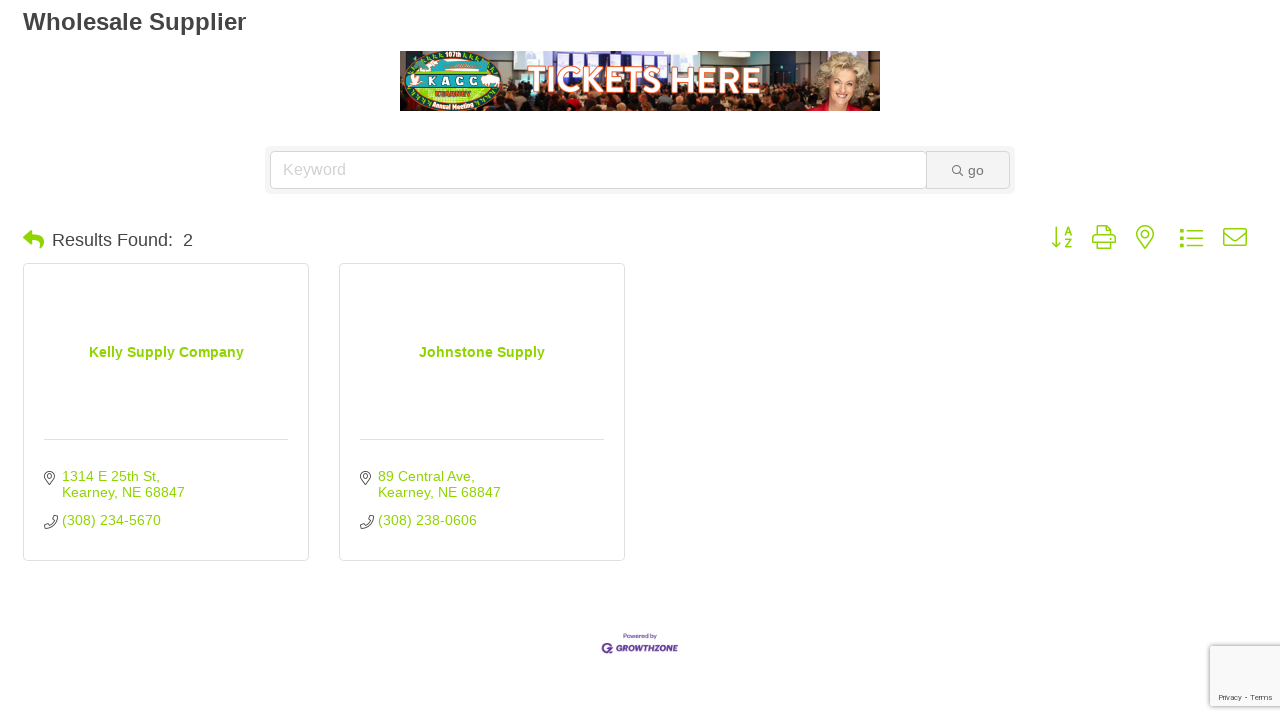

--- FILE ---
content_type: text/html; charset=utf-8
request_url: https://www.google.com/recaptcha/enterprise/anchor?ar=1&k=6LfI_T8rAAAAAMkWHrLP_GfSf3tLy9tKa839wcWa&co=aHR0cHM6Ly9jaGFtYmVybWFzdGVyLmtlYXJuZXljb2Mub3JnOjQ0Mw..&hl=en&v=PoyoqOPhxBO7pBk68S4YbpHZ&size=invisible&anchor-ms=20000&execute-ms=30000&cb=wuqif124v72f
body_size: 48290
content:
<!DOCTYPE HTML><html dir="ltr" lang="en"><head><meta http-equiv="Content-Type" content="text/html; charset=UTF-8">
<meta http-equiv="X-UA-Compatible" content="IE=edge">
<title>reCAPTCHA</title>
<style type="text/css">
/* cyrillic-ext */
@font-face {
  font-family: 'Roboto';
  font-style: normal;
  font-weight: 400;
  font-stretch: 100%;
  src: url(//fonts.gstatic.com/s/roboto/v48/KFO7CnqEu92Fr1ME7kSn66aGLdTylUAMa3GUBHMdazTgWw.woff2) format('woff2');
  unicode-range: U+0460-052F, U+1C80-1C8A, U+20B4, U+2DE0-2DFF, U+A640-A69F, U+FE2E-FE2F;
}
/* cyrillic */
@font-face {
  font-family: 'Roboto';
  font-style: normal;
  font-weight: 400;
  font-stretch: 100%;
  src: url(//fonts.gstatic.com/s/roboto/v48/KFO7CnqEu92Fr1ME7kSn66aGLdTylUAMa3iUBHMdazTgWw.woff2) format('woff2');
  unicode-range: U+0301, U+0400-045F, U+0490-0491, U+04B0-04B1, U+2116;
}
/* greek-ext */
@font-face {
  font-family: 'Roboto';
  font-style: normal;
  font-weight: 400;
  font-stretch: 100%;
  src: url(//fonts.gstatic.com/s/roboto/v48/KFO7CnqEu92Fr1ME7kSn66aGLdTylUAMa3CUBHMdazTgWw.woff2) format('woff2');
  unicode-range: U+1F00-1FFF;
}
/* greek */
@font-face {
  font-family: 'Roboto';
  font-style: normal;
  font-weight: 400;
  font-stretch: 100%;
  src: url(//fonts.gstatic.com/s/roboto/v48/KFO7CnqEu92Fr1ME7kSn66aGLdTylUAMa3-UBHMdazTgWw.woff2) format('woff2');
  unicode-range: U+0370-0377, U+037A-037F, U+0384-038A, U+038C, U+038E-03A1, U+03A3-03FF;
}
/* math */
@font-face {
  font-family: 'Roboto';
  font-style: normal;
  font-weight: 400;
  font-stretch: 100%;
  src: url(//fonts.gstatic.com/s/roboto/v48/KFO7CnqEu92Fr1ME7kSn66aGLdTylUAMawCUBHMdazTgWw.woff2) format('woff2');
  unicode-range: U+0302-0303, U+0305, U+0307-0308, U+0310, U+0312, U+0315, U+031A, U+0326-0327, U+032C, U+032F-0330, U+0332-0333, U+0338, U+033A, U+0346, U+034D, U+0391-03A1, U+03A3-03A9, U+03B1-03C9, U+03D1, U+03D5-03D6, U+03F0-03F1, U+03F4-03F5, U+2016-2017, U+2034-2038, U+203C, U+2040, U+2043, U+2047, U+2050, U+2057, U+205F, U+2070-2071, U+2074-208E, U+2090-209C, U+20D0-20DC, U+20E1, U+20E5-20EF, U+2100-2112, U+2114-2115, U+2117-2121, U+2123-214F, U+2190, U+2192, U+2194-21AE, U+21B0-21E5, U+21F1-21F2, U+21F4-2211, U+2213-2214, U+2216-22FF, U+2308-230B, U+2310, U+2319, U+231C-2321, U+2336-237A, U+237C, U+2395, U+239B-23B7, U+23D0, U+23DC-23E1, U+2474-2475, U+25AF, U+25B3, U+25B7, U+25BD, U+25C1, U+25CA, U+25CC, U+25FB, U+266D-266F, U+27C0-27FF, U+2900-2AFF, U+2B0E-2B11, U+2B30-2B4C, U+2BFE, U+3030, U+FF5B, U+FF5D, U+1D400-1D7FF, U+1EE00-1EEFF;
}
/* symbols */
@font-face {
  font-family: 'Roboto';
  font-style: normal;
  font-weight: 400;
  font-stretch: 100%;
  src: url(//fonts.gstatic.com/s/roboto/v48/KFO7CnqEu92Fr1ME7kSn66aGLdTylUAMaxKUBHMdazTgWw.woff2) format('woff2');
  unicode-range: U+0001-000C, U+000E-001F, U+007F-009F, U+20DD-20E0, U+20E2-20E4, U+2150-218F, U+2190, U+2192, U+2194-2199, U+21AF, U+21E6-21F0, U+21F3, U+2218-2219, U+2299, U+22C4-22C6, U+2300-243F, U+2440-244A, U+2460-24FF, U+25A0-27BF, U+2800-28FF, U+2921-2922, U+2981, U+29BF, U+29EB, U+2B00-2BFF, U+4DC0-4DFF, U+FFF9-FFFB, U+10140-1018E, U+10190-1019C, U+101A0, U+101D0-101FD, U+102E0-102FB, U+10E60-10E7E, U+1D2C0-1D2D3, U+1D2E0-1D37F, U+1F000-1F0FF, U+1F100-1F1AD, U+1F1E6-1F1FF, U+1F30D-1F30F, U+1F315, U+1F31C, U+1F31E, U+1F320-1F32C, U+1F336, U+1F378, U+1F37D, U+1F382, U+1F393-1F39F, U+1F3A7-1F3A8, U+1F3AC-1F3AF, U+1F3C2, U+1F3C4-1F3C6, U+1F3CA-1F3CE, U+1F3D4-1F3E0, U+1F3ED, U+1F3F1-1F3F3, U+1F3F5-1F3F7, U+1F408, U+1F415, U+1F41F, U+1F426, U+1F43F, U+1F441-1F442, U+1F444, U+1F446-1F449, U+1F44C-1F44E, U+1F453, U+1F46A, U+1F47D, U+1F4A3, U+1F4B0, U+1F4B3, U+1F4B9, U+1F4BB, U+1F4BF, U+1F4C8-1F4CB, U+1F4D6, U+1F4DA, U+1F4DF, U+1F4E3-1F4E6, U+1F4EA-1F4ED, U+1F4F7, U+1F4F9-1F4FB, U+1F4FD-1F4FE, U+1F503, U+1F507-1F50B, U+1F50D, U+1F512-1F513, U+1F53E-1F54A, U+1F54F-1F5FA, U+1F610, U+1F650-1F67F, U+1F687, U+1F68D, U+1F691, U+1F694, U+1F698, U+1F6AD, U+1F6B2, U+1F6B9-1F6BA, U+1F6BC, U+1F6C6-1F6CF, U+1F6D3-1F6D7, U+1F6E0-1F6EA, U+1F6F0-1F6F3, U+1F6F7-1F6FC, U+1F700-1F7FF, U+1F800-1F80B, U+1F810-1F847, U+1F850-1F859, U+1F860-1F887, U+1F890-1F8AD, U+1F8B0-1F8BB, U+1F8C0-1F8C1, U+1F900-1F90B, U+1F93B, U+1F946, U+1F984, U+1F996, U+1F9E9, U+1FA00-1FA6F, U+1FA70-1FA7C, U+1FA80-1FA89, U+1FA8F-1FAC6, U+1FACE-1FADC, U+1FADF-1FAE9, U+1FAF0-1FAF8, U+1FB00-1FBFF;
}
/* vietnamese */
@font-face {
  font-family: 'Roboto';
  font-style: normal;
  font-weight: 400;
  font-stretch: 100%;
  src: url(//fonts.gstatic.com/s/roboto/v48/KFO7CnqEu92Fr1ME7kSn66aGLdTylUAMa3OUBHMdazTgWw.woff2) format('woff2');
  unicode-range: U+0102-0103, U+0110-0111, U+0128-0129, U+0168-0169, U+01A0-01A1, U+01AF-01B0, U+0300-0301, U+0303-0304, U+0308-0309, U+0323, U+0329, U+1EA0-1EF9, U+20AB;
}
/* latin-ext */
@font-face {
  font-family: 'Roboto';
  font-style: normal;
  font-weight: 400;
  font-stretch: 100%;
  src: url(//fonts.gstatic.com/s/roboto/v48/KFO7CnqEu92Fr1ME7kSn66aGLdTylUAMa3KUBHMdazTgWw.woff2) format('woff2');
  unicode-range: U+0100-02BA, U+02BD-02C5, U+02C7-02CC, U+02CE-02D7, U+02DD-02FF, U+0304, U+0308, U+0329, U+1D00-1DBF, U+1E00-1E9F, U+1EF2-1EFF, U+2020, U+20A0-20AB, U+20AD-20C0, U+2113, U+2C60-2C7F, U+A720-A7FF;
}
/* latin */
@font-face {
  font-family: 'Roboto';
  font-style: normal;
  font-weight: 400;
  font-stretch: 100%;
  src: url(//fonts.gstatic.com/s/roboto/v48/KFO7CnqEu92Fr1ME7kSn66aGLdTylUAMa3yUBHMdazQ.woff2) format('woff2');
  unicode-range: U+0000-00FF, U+0131, U+0152-0153, U+02BB-02BC, U+02C6, U+02DA, U+02DC, U+0304, U+0308, U+0329, U+2000-206F, U+20AC, U+2122, U+2191, U+2193, U+2212, U+2215, U+FEFF, U+FFFD;
}
/* cyrillic-ext */
@font-face {
  font-family: 'Roboto';
  font-style: normal;
  font-weight: 500;
  font-stretch: 100%;
  src: url(//fonts.gstatic.com/s/roboto/v48/KFO7CnqEu92Fr1ME7kSn66aGLdTylUAMa3GUBHMdazTgWw.woff2) format('woff2');
  unicode-range: U+0460-052F, U+1C80-1C8A, U+20B4, U+2DE0-2DFF, U+A640-A69F, U+FE2E-FE2F;
}
/* cyrillic */
@font-face {
  font-family: 'Roboto';
  font-style: normal;
  font-weight: 500;
  font-stretch: 100%;
  src: url(//fonts.gstatic.com/s/roboto/v48/KFO7CnqEu92Fr1ME7kSn66aGLdTylUAMa3iUBHMdazTgWw.woff2) format('woff2');
  unicode-range: U+0301, U+0400-045F, U+0490-0491, U+04B0-04B1, U+2116;
}
/* greek-ext */
@font-face {
  font-family: 'Roboto';
  font-style: normal;
  font-weight: 500;
  font-stretch: 100%;
  src: url(//fonts.gstatic.com/s/roboto/v48/KFO7CnqEu92Fr1ME7kSn66aGLdTylUAMa3CUBHMdazTgWw.woff2) format('woff2');
  unicode-range: U+1F00-1FFF;
}
/* greek */
@font-face {
  font-family: 'Roboto';
  font-style: normal;
  font-weight: 500;
  font-stretch: 100%;
  src: url(//fonts.gstatic.com/s/roboto/v48/KFO7CnqEu92Fr1ME7kSn66aGLdTylUAMa3-UBHMdazTgWw.woff2) format('woff2');
  unicode-range: U+0370-0377, U+037A-037F, U+0384-038A, U+038C, U+038E-03A1, U+03A3-03FF;
}
/* math */
@font-face {
  font-family: 'Roboto';
  font-style: normal;
  font-weight: 500;
  font-stretch: 100%;
  src: url(//fonts.gstatic.com/s/roboto/v48/KFO7CnqEu92Fr1ME7kSn66aGLdTylUAMawCUBHMdazTgWw.woff2) format('woff2');
  unicode-range: U+0302-0303, U+0305, U+0307-0308, U+0310, U+0312, U+0315, U+031A, U+0326-0327, U+032C, U+032F-0330, U+0332-0333, U+0338, U+033A, U+0346, U+034D, U+0391-03A1, U+03A3-03A9, U+03B1-03C9, U+03D1, U+03D5-03D6, U+03F0-03F1, U+03F4-03F5, U+2016-2017, U+2034-2038, U+203C, U+2040, U+2043, U+2047, U+2050, U+2057, U+205F, U+2070-2071, U+2074-208E, U+2090-209C, U+20D0-20DC, U+20E1, U+20E5-20EF, U+2100-2112, U+2114-2115, U+2117-2121, U+2123-214F, U+2190, U+2192, U+2194-21AE, U+21B0-21E5, U+21F1-21F2, U+21F4-2211, U+2213-2214, U+2216-22FF, U+2308-230B, U+2310, U+2319, U+231C-2321, U+2336-237A, U+237C, U+2395, U+239B-23B7, U+23D0, U+23DC-23E1, U+2474-2475, U+25AF, U+25B3, U+25B7, U+25BD, U+25C1, U+25CA, U+25CC, U+25FB, U+266D-266F, U+27C0-27FF, U+2900-2AFF, U+2B0E-2B11, U+2B30-2B4C, U+2BFE, U+3030, U+FF5B, U+FF5D, U+1D400-1D7FF, U+1EE00-1EEFF;
}
/* symbols */
@font-face {
  font-family: 'Roboto';
  font-style: normal;
  font-weight: 500;
  font-stretch: 100%;
  src: url(//fonts.gstatic.com/s/roboto/v48/KFO7CnqEu92Fr1ME7kSn66aGLdTylUAMaxKUBHMdazTgWw.woff2) format('woff2');
  unicode-range: U+0001-000C, U+000E-001F, U+007F-009F, U+20DD-20E0, U+20E2-20E4, U+2150-218F, U+2190, U+2192, U+2194-2199, U+21AF, U+21E6-21F0, U+21F3, U+2218-2219, U+2299, U+22C4-22C6, U+2300-243F, U+2440-244A, U+2460-24FF, U+25A0-27BF, U+2800-28FF, U+2921-2922, U+2981, U+29BF, U+29EB, U+2B00-2BFF, U+4DC0-4DFF, U+FFF9-FFFB, U+10140-1018E, U+10190-1019C, U+101A0, U+101D0-101FD, U+102E0-102FB, U+10E60-10E7E, U+1D2C0-1D2D3, U+1D2E0-1D37F, U+1F000-1F0FF, U+1F100-1F1AD, U+1F1E6-1F1FF, U+1F30D-1F30F, U+1F315, U+1F31C, U+1F31E, U+1F320-1F32C, U+1F336, U+1F378, U+1F37D, U+1F382, U+1F393-1F39F, U+1F3A7-1F3A8, U+1F3AC-1F3AF, U+1F3C2, U+1F3C4-1F3C6, U+1F3CA-1F3CE, U+1F3D4-1F3E0, U+1F3ED, U+1F3F1-1F3F3, U+1F3F5-1F3F7, U+1F408, U+1F415, U+1F41F, U+1F426, U+1F43F, U+1F441-1F442, U+1F444, U+1F446-1F449, U+1F44C-1F44E, U+1F453, U+1F46A, U+1F47D, U+1F4A3, U+1F4B0, U+1F4B3, U+1F4B9, U+1F4BB, U+1F4BF, U+1F4C8-1F4CB, U+1F4D6, U+1F4DA, U+1F4DF, U+1F4E3-1F4E6, U+1F4EA-1F4ED, U+1F4F7, U+1F4F9-1F4FB, U+1F4FD-1F4FE, U+1F503, U+1F507-1F50B, U+1F50D, U+1F512-1F513, U+1F53E-1F54A, U+1F54F-1F5FA, U+1F610, U+1F650-1F67F, U+1F687, U+1F68D, U+1F691, U+1F694, U+1F698, U+1F6AD, U+1F6B2, U+1F6B9-1F6BA, U+1F6BC, U+1F6C6-1F6CF, U+1F6D3-1F6D7, U+1F6E0-1F6EA, U+1F6F0-1F6F3, U+1F6F7-1F6FC, U+1F700-1F7FF, U+1F800-1F80B, U+1F810-1F847, U+1F850-1F859, U+1F860-1F887, U+1F890-1F8AD, U+1F8B0-1F8BB, U+1F8C0-1F8C1, U+1F900-1F90B, U+1F93B, U+1F946, U+1F984, U+1F996, U+1F9E9, U+1FA00-1FA6F, U+1FA70-1FA7C, U+1FA80-1FA89, U+1FA8F-1FAC6, U+1FACE-1FADC, U+1FADF-1FAE9, U+1FAF0-1FAF8, U+1FB00-1FBFF;
}
/* vietnamese */
@font-face {
  font-family: 'Roboto';
  font-style: normal;
  font-weight: 500;
  font-stretch: 100%;
  src: url(//fonts.gstatic.com/s/roboto/v48/KFO7CnqEu92Fr1ME7kSn66aGLdTylUAMa3OUBHMdazTgWw.woff2) format('woff2');
  unicode-range: U+0102-0103, U+0110-0111, U+0128-0129, U+0168-0169, U+01A0-01A1, U+01AF-01B0, U+0300-0301, U+0303-0304, U+0308-0309, U+0323, U+0329, U+1EA0-1EF9, U+20AB;
}
/* latin-ext */
@font-face {
  font-family: 'Roboto';
  font-style: normal;
  font-weight: 500;
  font-stretch: 100%;
  src: url(//fonts.gstatic.com/s/roboto/v48/KFO7CnqEu92Fr1ME7kSn66aGLdTylUAMa3KUBHMdazTgWw.woff2) format('woff2');
  unicode-range: U+0100-02BA, U+02BD-02C5, U+02C7-02CC, U+02CE-02D7, U+02DD-02FF, U+0304, U+0308, U+0329, U+1D00-1DBF, U+1E00-1E9F, U+1EF2-1EFF, U+2020, U+20A0-20AB, U+20AD-20C0, U+2113, U+2C60-2C7F, U+A720-A7FF;
}
/* latin */
@font-face {
  font-family: 'Roboto';
  font-style: normal;
  font-weight: 500;
  font-stretch: 100%;
  src: url(//fonts.gstatic.com/s/roboto/v48/KFO7CnqEu92Fr1ME7kSn66aGLdTylUAMa3yUBHMdazQ.woff2) format('woff2');
  unicode-range: U+0000-00FF, U+0131, U+0152-0153, U+02BB-02BC, U+02C6, U+02DA, U+02DC, U+0304, U+0308, U+0329, U+2000-206F, U+20AC, U+2122, U+2191, U+2193, U+2212, U+2215, U+FEFF, U+FFFD;
}
/* cyrillic-ext */
@font-face {
  font-family: 'Roboto';
  font-style: normal;
  font-weight: 900;
  font-stretch: 100%;
  src: url(//fonts.gstatic.com/s/roboto/v48/KFO7CnqEu92Fr1ME7kSn66aGLdTylUAMa3GUBHMdazTgWw.woff2) format('woff2');
  unicode-range: U+0460-052F, U+1C80-1C8A, U+20B4, U+2DE0-2DFF, U+A640-A69F, U+FE2E-FE2F;
}
/* cyrillic */
@font-face {
  font-family: 'Roboto';
  font-style: normal;
  font-weight: 900;
  font-stretch: 100%;
  src: url(//fonts.gstatic.com/s/roboto/v48/KFO7CnqEu92Fr1ME7kSn66aGLdTylUAMa3iUBHMdazTgWw.woff2) format('woff2');
  unicode-range: U+0301, U+0400-045F, U+0490-0491, U+04B0-04B1, U+2116;
}
/* greek-ext */
@font-face {
  font-family: 'Roboto';
  font-style: normal;
  font-weight: 900;
  font-stretch: 100%;
  src: url(//fonts.gstatic.com/s/roboto/v48/KFO7CnqEu92Fr1ME7kSn66aGLdTylUAMa3CUBHMdazTgWw.woff2) format('woff2');
  unicode-range: U+1F00-1FFF;
}
/* greek */
@font-face {
  font-family: 'Roboto';
  font-style: normal;
  font-weight: 900;
  font-stretch: 100%;
  src: url(//fonts.gstatic.com/s/roboto/v48/KFO7CnqEu92Fr1ME7kSn66aGLdTylUAMa3-UBHMdazTgWw.woff2) format('woff2');
  unicode-range: U+0370-0377, U+037A-037F, U+0384-038A, U+038C, U+038E-03A1, U+03A3-03FF;
}
/* math */
@font-face {
  font-family: 'Roboto';
  font-style: normal;
  font-weight: 900;
  font-stretch: 100%;
  src: url(//fonts.gstatic.com/s/roboto/v48/KFO7CnqEu92Fr1ME7kSn66aGLdTylUAMawCUBHMdazTgWw.woff2) format('woff2');
  unicode-range: U+0302-0303, U+0305, U+0307-0308, U+0310, U+0312, U+0315, U+031A, U+0326-0327, U+032C, U+032F-0330, U+0332-0333, U+0338, U+033A, U+0346, U+034D, U+0391-03A1, U+03A3-03A9, U+03B1-03C9, U+03D1, U+03D5-03D6, U+03F0-03F1, U+03F4-03F5, U+2016-2017, U+2034-2038, U+203C, U+2040, U+2043, U+2047, U+2050, U+2057, U+205F, U+2070-2071, U+2074-208E, U+2090-209C, U+20D0-20DC, U+20E1, U+20E5-20EF, U+2100-2112, U+2114-2115, U+2117-2121, U+2123-214F, U+2190, U+2192, U+2194-21AE, U+21B0-21E5, U+21F1-21F2, U+21F4-2211, U+2213-2214, U+2216-22FF, U+2308-230B, U+2310, U+2319, U+231C-2321, U+2336-237A, U+237C, U+2395, U+239B-23B7, U+23D0, U+23DC-23E1, U+2474-2475, U+25AF, U+25B3, U+25B7, U+25BD, U+25C1, U+25CA, U+25CC, U+25FB, U+266D-266F, U+27C0-27FF, U+2900-2AFF, U+2B0E-2B11, U+2B30-2B4C, U+2BFE, U+3030, U+FF5B, U+FF5D, U+1D400-1D7FF, U+1EE00-1EEFF;
}
/* symbols */
@font-face {
  font-family: 'Roboto';
  font-style: normal;
  font-weight: 900;
  font-stretch: 100%;
  src: url(//fonts.gstatic.com/s/roboto/v48/KFO7CnqEu92Fr1ME7kSn66aGLdTylUAMaxKUBHMdazTgWw.woff2) format('woff2');
  unicode-range: U+0001-000C, U+000E-001F, U+007F-009F, U+20DD-20E0, U+20E2-20E4, U+2150-218F, U+2190, U+2192, U+2194-2199, U+21AF, U+21E6-21F0, U+21F3, U+2218-2219, U+2299, U+22C4-22C6, U+2300-243F, U+2440-244A, U+2460-24FF, U+25A0-27BF, U+2800-28FF, U+2921-2922, U+2981, U+29BF, U+29EB, U+2B00-2BFF, U+4DC0-4DFF, U+FFF9-FFFB, U+10140-1018E, U+10190-1019C, U+101A0, U+101D0-101FD, U+102E0-102FB, U+10E60-10E7E, U+1D2C0-1D2D3, U+1D2E0-1D37F, U+1F000-1F0FF, U+1F100-1F1AD, U+1F1E6-1F1FF, U+1F30D-1F30F, U+1F315, U+1F31C, U+1F31E, U+1F320-1F32C, U+1F336, U+1F378, U+1F37D, U+1F382, U+1F393-1F39F, U+1F3A7-1F3A8, U+1F3AC-1F3AF, U+1F3C2, U+1F3C4-1F3C6, U+1F3CA-1F3CE, U+1F3D4-1F3E0, U+1F3ED, U+1F3F1-1F3F3, U+1F3F5-1F3F7, U+1F408, U+1F415, U+1F41F, U+1F426, U+1F43F, U+1F441-1F442, U+1F444, U+1F446-1F449, U+1F44C-1F44E, U+1F453, U+1F46A, U+1F47D, U+1F4A3, U+1F4B0, U+1F4B3, U+1F4B9, U+1F4BB, U+1F4BF, U+1F4C8-1F4CB, U+1F4D6, U+1F4DA, U+1F4DF, U+1F4E3-1F4E6, U+1F4EA-1F4ED, U+1F4F7, U+1F4F9-1F4FB, U+1F4FD-1F4FE, U+1F503, U+1F507-1F50B, U+1F50D, U+1F512-1F513, U+1F53E-1F54A, U+1F54F-1F5FA, U+1F610, U+1F650-1F67F, U+1F687, U+1F68D, U+1F691, U+1F694, U+1F698, U+1F6AD, U+1F6B2, U+1F6B9-1F6BA, U+1F6BC, U+1F6C6-1F6CF, U+1F6D3-1F6D7, U+1F6E0-1F6EA, U+1F6F0-1F6F3, U+1F6F7-1F6FC, U+1F700-1F7FF, U+1F800-1F80B, U+1F810-1F847, U+1F850-1F859, U+1F860-1F887, U+1F890-1F8AD, U+1F8B0-1F8BB, U+1F8C0-1F8C1, U+1F900-1F90B, U+1F93B, U+1F946, U+1F984, U+1F996, U+1F9E9, U+1FA00-1FA6F, U+1FA70-1FA7C, U+1FA80-1FA89, U+1FA8F-1FAC6, U+1FACE-1FADC, U+1FADF-1FAE9, U+1FAF0-1FAF8, U+1FB00-1FBFF;
}
/* vietnamese */
@font-face {
  font-family: 'Roboto';
  font-style: normal;
  font-weight: 900;
  font-stretch: 100%;
  src: url(//fonts.gstatic.com/s/roboto/v48/KFO7CnqEu92Fr1ME7kSn66aGLdTylUAMa3OUBHMdazTgWw.woff2) format('woff2');
  unicode-range: U+0102-0103, U+0110-0111, U+0128-0129, U+0168-0169, U+01A0-01A1, U+01AF-01B0, U+0300-0301, U+0303-0304, U+0308-0309, U+0323, U+0329, U+1EA0-1EF9, U+20AB;
}
/* latin-ext */
@font-face {
  font-family: 'Roboto';
  font-style: normal;
  font-weight: 900;
  font-stretch: 100%;
  src: url(//fonts.gstatic.com/s/roboto/v48/KFO7CnqEu92Fr1ME7kSn66aGLdTylUAMa3KUBHMdazTgWw.woff2) format('woff2');
  unicode-range: U+0100-02BA, U+02BD-02C5, U+02C7-02CC, U+02CE-02D7, U+02DD-02FF, U+0304, U+0308, U+0329, U+1D00-1DBF, U+1E00-1E9F, U+1EF2-1EFF, U+2020, U+20A0-20AB, U+20AD-20C0, U+2113, U+2C60-2C7F, U+A720-A7FF;
}
/* latin */
@font-face {
  font-family: 'Roboto';
  font-style: normal;
  font-weight: 900;
  font-stretch: 100%;
  src: url(//fonts.gstatic.com/s/roboto/v48/KFO7CnqEu92Fr1ME7kSn66aGLdTylUAMa3yUBHMdazQ.woff2) format('woff2');
  unicode-range: U+0000-00FF, U+0131, U+0152-0153, U+02BB-02BC, U+02C6, U+02DA, U+02DC, U+0304, U+0308, U+0329, U+2000-206F, U+20AC, U+2122, U+2191, U+2193, U+2212, U+2215, U+FEFF, U+FFFD;
}

</style>
<link rel="stylesheet" type="text/css" href="https://www.gstatic.com/recaptcha/releases/PoyoqOPhxBO7pBk68S4YbpHZ/styles__ltr.css">
<script nonce="uC79fxDbpKkz7_ETRMDBcQ" type="text/javascript">window['__recaptcha_api'] = 'https://www.google.com/recaptcha/enterprise/';</script>
<script type="text/javascript" src="https://www.gstatic.com/recaptcha/releases/PoyoqOPhxBO7pBk68S4YbpHZ/recaptcha__en.js" nonce="uC79fxDbpKkz7_ETRMDBcQ">
      
    </script></head>
<body><div id="rc-anchor-alert" class="rc-anchor-alert"></div>
<input type="hidden" id="recaptcha-token" value="[base64]">
<script type="text/javascript" nonce="uC79fxDbpKkz7_ETRMDBcQ">
      recaptcha.anchor.Main.init("[\x22ainput\x22,[\x22bgdata\x22,\x22\x22,\[base64]/[base64]/bmV3IFpbdF0obVswXSk6Sz09Mj9uZXcgWlt0XShtWzBdLG1bMV0pOks9PTM/bmV3IFpbdF0obVswXSxtWzFdLG1bMl0pOks9PTQ/[base64]/[base64]/[base64]/[base64]/[base64]/[base64]/[base64]/[base64]/[base64]/[base64]/[base64]/[base64]/[base64]/[base64]\\u003d\\u003d\x22,\[base64]\\u003d\x22,\x22wofDjgUYw5vDgWTCgcO3w64qwqbCsilxX8K+AsKsw6nCrcObMQPCllNJw4TCmMOwwrdVw7jDjGnDgcKWdTcVCg8eeBcsR8K2w7TCmEFaZ8O/w5U+M8KacEbClcOGwp7CjsOAwohYEkQkEXo9QQhkXcOKw4IuMz3ClcORL8Okw7oZQ23DigfCpU3ChcKhwr/Ds0dvZWoZw5dDASjDnTtHwpkuKMKmw7fDlUfCqMOjw6FXwpDCqcKnbsKsf0XCtsOAw43Di8OleMOOw7PCosKzw4MHwoACwqthwo7Cl8OIw5kiwonDqcKLw5/CvjpKJsO6ZsOwcEXDgGcsw5vCvnQMw6jDtydJwqMGw6jCjRbDumh9I8KKwrp0DsOoDsKbJMKVwrgOw6DCrhrCgcOtDEQDOzXDgWPCkT5kwpJUV8OjImJlY8O/wrfCmm59wqB2wrfCogFQw7TDjUILcj7CnMOJwowKTcOGw47CpcO6wqhfDW/Dtm8bHWwNDcO8MWN9d0TCosO7WCN4U2hXw5XCqMOxwpnCqMOpQGMYBsKkwowqwpIbw5nDm8KbOQjDtSN0Q8ONbRTCk8KIBRjDvsOdKMKjw71cwqfDmA3DklvCowLCgk/Cp1nDssKJMAECw7ZOw7AINsKYdcKCGyNKNBnChSHDgS7DnmjDrFvDiMK3wpFuwoPCvsK9GULDuDrCn8KOPSTCs1TDqMK9w4odCMKREU8nw5PCtl3DiRzDrsKUR8OxwpLDkSEWfXnChiPDvELCkCI0QC7ClcOKwpEPw4TDkcKfYx/CshFAOlDDosKMwpLDo3bDosOVEwnDk8OCOlRRw4V9w5TDocKcVVLCssOnCwEeUcKoLxPDkBHDuMO0H27CjC06B8KBwr3CiMKLZMOSw4/CuCxTwrNMwp13HRzCiMO5I8KMwrFNMG50LztEGMKdCAJpTC/DmTlJEipFwpTCvRDCnMKAw5zDrMOaw44NGiXClsKSw5I5WjPDrsO3QhlJwp4YdGhvKsO5w7XDn8KXw5F9w50zTSnCmEBcOsKow7NUbcKWw6QQwpVhcMKewo09DQ8Kw7t+ZsKTw7B6wp/Cq8KGPF7CnMKkWisCw50iw61wYzPCvMOoIEPDuTo8CDw8UhIYwrJsWjTDkDnDqcKhBwJ3BMK7FsKSwrVKShbDgE7CqmI/w5Q/UHLDuMOVwoTDrhTDv8OKccOew5c9Gh1FKh3Dty1CwrfDrsOEGzfDhsK1LARdB8OAw7HDlsKiw6/[base64]/woTDisK4Rh4XdwkSFUczwoAEYR9tLlEHLsKVG8O7bi/[base64]/bBUVwo4rTMK1w7bDmBLDhcK8QzzCv8Khw5bDlMORw7QSwrTDn8OOeG8Rw6zDi1nChgHCiX0nYhY5aCAawqrCr8ObwrZMwrDCkcKiRWXDiMK5fT/CrXjDvTbDkw5xw7Bpw5rCqShCw6zClTJwYmzCrCA9REjDrlsuw6/CpsOiKMO/wqPCmcKCGsKcDMKUwr1Qw619wq7Cr2PCpCUAw5XCsCdrw6/CqXbDjcOyDMO+Z3RNHMOnLCE3wo/Cp8Oxw6RTWMKkS23CkRjDrTnChcKJOAhPL8Omw4PCkSHCk8OxwrTCh3pOUT/[base64]/CvE0xTcO0w58OBWTCuMOOT8KKBMK3HsKYNsOxw6/[base64]/CoiB4w6U6w6sRw7ARwq54WsKiC1d+wrFCwo1wNwTCp8OFw5zCmwUrw7RqVcOew6/Di8KGcBMvw5PChErCqiLDhMKQSTU4wozCgH8zw7XCrSh1T2DDosOzwrw5wq3Cj8ONwqYvwqYKIMO8w7zCrGDCscOQwoPCqsOYwpVLw6kMLQLDsDxPwrVNwolGFgDCtA4/L8OkYiwZbTrDhcKBwrPCkm/ClMO+w5liNsKBDsKbw5k5w53DisKgbMKhw5g+w6Yww61tWVHDiydJwrAPw44/wqvDkcOQL8O9wrrDjzUtw44aQsOyHWTCmhVTw74wJBtPw5XCqwNjX8KmbsKPfMKxLcK3QWjCkyDDrcOrNsKMICvCr0/DmsK1E8Oew7hQRsKRUsKTw5LCh8O/wpEhZsOAwrzDgw7CncO4wq/CjcOpPkw0MgzDnkvDrzJSV8KLFlDDj8Kvw6xMDQYEwoLCnsKFUw/CkFt2w4DCkj1mesKLdMOcw6xAwqN/[base64]/w4Yvw49KT8Opw7EdCMKTIcO6wo0rw4dfOFxrwp9GNsKmw7xLw7rDnnlAw6J5f8KyYBlowp7Cl8O4DcKGwrtTP1kNF8KYbkrDgzcgwrzDoMO0am/CnhfDpMOeBMOqC8KvQMOtwq7Cu3wBwoQ1wrvDmFDCksK/EMOzwovChcOPw4UuwrkHw50hEjXCo8KSFcKmFsOlcFXDr3rCv8K9w6HDsl4RwrAbw7/[base64]/w4l1wqPCg8Oew6/[base64]/[base64]/Dt3xZw74ww7c8acKqBcODWg0LOcKmw4jCgiIvWlfDj8ORWy5QDcKcbj85woNZVUPDnsKJLMKZWCbDv0XCvFETKsORwpwcdRUiE2fDlsO8NlrCiMOOwphbJMKgwoLDqsOlTMOXacKswoTCp8OGwo/[base64]/DmsK/aFQ9WgjCmcOpw6jCnXvCrMO6XDBDHF/DicOHdkXCp8Kvw6bDqirDlzQWYMKgw6V1w6jDgX8VwrDDrQt3K8Ojwop3w69ewrB1E8KXRcK4KMOXQcKrwqIBwpwtw7YPQMOzD8OmFcOHw6XCm8K0wq3Dmx9Uw7vCqkc4IcO9VsKAR8K6VsOsVQJwWcOHw4/DjsOnwrPCosKXeytbU8KWUVdNwr3DgMKDwobCrsKPDcOZNyt2QlUae18BTsOuc8OKwo/CpsKRw7sTw7LCqMK+w7l7RcOOd8OOfsOOw7USw4DClsK5worDr8Okw6I/EGXCn3zDgcO0fH/CiMKbw5TDvDnDuW/ChsKqwp9gLMO/T8Oaw7jCgDHDijdmwo/ChsOPTsO0w5zCoMOfw7QkIsOYw7zDhcOkdcKGwplgasKhVi/DhsK+w4HCtRIEw53DgMOXewHDkyrDocKVw6tbw4d3MMOewo1IQMORUS3CqsKZIwTCtm3DpQNwbsOeY0rDjVXCjDbCi3PCqmPCjHsVF8KOTsKpwqbDhsKxwqbDjQvDmGzCn0/Cn8K9wpkDKiDDmjzCnw3Co8KyB8O6w41Hwp0VcMK2XktRw692XgdUwoDCosOUOMKOTirDhGjCtcOjwrTClA5iwpjDs3rDnXUFPgDDpUcsZhnDnMOkJcKDw4Eyw7c7w6VFQz9cAEfCpMK8w4HCuGp+w5DCjD/ChDLDmcKiwoQzNT5zVcKRw43CgsK/[base64]/wonCoMKRG8K6D0bDqsKpVsK0wqfDh8OQM8Orw7nCmsOvw6ttw6cYccO8w6Zxw65cBHsHZStjP8OXRGXDvMO7WcO7b8KCw4k4w7Q1aAAvJMO/wo/DiC0rdsKcw6fCj8OzwqbDiANjwrHDmWYdwqAow74Gw6vDrMOfw6w3MMKWA1VXeF3CmnB7w7QHPVd6wp/CicKdw6zDoU0ew4jChMOobyTDhsOaw4HCvMK6wqLCq2vCpMKnbcOuE8OkwrnCpsKiw77CjMKsw47Cq8KKwp5cQzYdwo/Dj1nCozl6asKMfMKMw4TCtMOHw5QMwrPDgMKww7MtETN3CTkPwo5Nw47Dg8KZYsKLLDTCncKXwpLDr8OLO8O9UMOBG8KJfcKNZRfDnFbCvhHDvkjChcOFEyjDkhTDv8O8w5cwwrDCig5swoHDlMOZI8KnQUQNeA80w4pHa8Kaw6PDqltaJcKZwqVww4AiCC/[base64]/w4kKwoDCvTthI8O9SWDDtsKZOHjCkcONHjNTwrttw6Y7IMKVw7LCucK0O8OVanQNw5jDhsKCw7tJD8OXwoshw4XCswVhd8KAbXfDtMKyUQbDoTLCm0fCoMKwwqHCqsKMUzjCsMOQeCwHw49/[base64]/DoMOmKizDjcOyS8KFAFg9wrnDisOMJjrCosOVLB/DvWBmwoRbwqwwwpJAwq5wwoofPi/DtSzDpcKQWx0JYy7CqsK5w60TFFzCtcO8dQDCuQTDrcKQLcKeIMKIBMKDw4t8wqPCuUjCvxXDujo4w6jDr8KUDgw8woJrOcKRQsOgwqRBFMOiInFyQHBbw5gFPT7CoCLCk8ODcnDDhcO+wr/[base64]/DpsOVwrQ7w7gWwqTDiX9rbcKUE8KUQy3CvHgSw5HDl8OWwrkhwqUAVMOEw5FJw6cPwrM9d8KRw5/Dp8O6BsOWLUXDkzVCwpPCvh3DosOIw5JKLsKvw6vDglMVPAfDtBRITkjDuUV1woTCkMOaw7Y5fzQTMMO0wqvDr8OxQ8Kxw61/wqkbQcOzwq8HVMKFA3AjDUABwpbCvMOvwpfDrcO3FzY8wqIEXsKRXzjCinfDpsK3wqEPI14RwrlGw4hbOcOmG8Ojw5s/Wlo4RDXDmsKJWcKRacOxJcKlwqRjwrsxwr3CvMKZw5oqEnnClcK+w7EZGmzDvsOlw5bCvMOdw5dIwrxgcVDDnCvCp2HCi8OAw7LDnCsFUMKYwrrDr185JWrChH0awoteJMK8VGRXTVbDoW9Aw49wwrTDqBDDg24Iwop/[base64]/wpbDoFsec2PDsm7DscOAfTdQwrUmExVnQcKNUMOKBXXCgXLDicOwwr0BwoVBdkYow7k/[base64]/Cr1zCpsOkwpJfw7N0w4ooJcKKZsOVP8K5dyfCgsOEw5PDil/CpcKlwpwNw4nCpmnDnsK9wqLDtMOWwovCmcOgT8KDJMOEfx4qwoMpw51FEk3CpVnCmiXCg8OHw4EiQMODUWw2wosCDMOzJVMMw7jCpcKow5/CssKqw5EMRcOvwp/DjgXDgMOXfMOpMDHCu8ORWyPCpcKowrdYw4PClMONw4EtPDPDicOZRTw0w4fClAxGw6fDqzVzSlwSw6B4wqt5SsO/ClXCgBXDo8O8wo/DqC9Hw6XDm8KnwoLCoMOVUsO0WXHCv8Kkw4fChMOCw6EXwpvCuS1ffRBwwoHDusKwO1pnGsKawqdnbmrDs8OeDGzDt0RJwrBsw5Q9w7cSHSc9wrzDisKYaGDDtBIYw7zDoQtNDcKLw7jCnMOyw7Ffw5UpDsO/NWXCpT3DjVUcF8KBwqhew6fDoipEw4J1VsKxw7zCpMOTVSDDjSwHwqrCtF9owphCQmLDig3CtcK3w5/CukDCji/DhRJxVcK8wpHCn8KOw5rCmmUIw4rDvMOcXgzCucOYw4jCh8O0VhoLwq/CiCo3JFslw7TDhMOcwqrCoUYMAmnDiEvClMKfXMKbG2ciw4jDocKcVcKWwpl7wql4w5XCrhHCg3kAYgjDmsOdJsK6w6QAwojDsHLDrnEvw6DCmn/CtMO4LnwaOAAZYHzDqCIhw6vDtjbDv8Kkw6jCtyTDgsO5OcOUwqbCgMKWZsOWc2DDrHUyJsONTh/CtMOzEsKTTMKTw5HCg8K/wqoiwqLCoXPCtDpVUVVGLmbDoRrCvsKJWcKRwrzCgMKuwoPCmsKKw4F7S1ooPAd3QXgcZcOswo/ChDzDkFUiw6Q/w4nDmsKpw58Ww6TCqsKIdwgow7sBcMKtcgnDkMOeLMKJTAhKw4zDuw3DnMKbSEUXF8OGwqLDhTBTwoXDnMOJwp4Kw4TCmlsiTMKYYMO/MFTDj8KUd0JRwrs0fsO4RWvDkGQwwpMbwrBzwqFnXh7CkmfCj33DhXXDh03DscOtECtXUz4wwofDjWAow5DCgsOZw6I5wpjDucOHWGEHwqhAwp9WOsKlJ33Chm3DrcKjQndnGWrDosKCZGbCllUAwoUFw4sVKikcOyDCkMKpej3CmcK6TcKpRcOcwq4XVcK/VRw/w63Dr1bDvhwbw5kzYB1Uw5tOwp3DhhXDn2wgClBmwqXDnMKNw7cqwrg5K8K/woQhwpXCtsORw7vDhDPDh8OIw7HCv0sNNhzDrcOSw78dfcO7w7lbw6rCvykDw6xTUQpcN8ODw6hjwo/CocOBw6JgbsOQA8O+X8KSFkFpw7UPw6HCssOPw77CrEHDuRxnf2g4w6/CuyQ9w6l+NsKDwrFQTMKMNgN/R14ocsKxwqTCjDgEJcKVwqxYRMONGcKowo7Dnlsjw5DCtMK9wrBuw5FFUMOKwpDChjvCgsKMwrPDrcORWMKHaSnDmlfChz3DisOZwpjCrcOiwptPwqQsw7TDnWXCksOLwoLCjXjDmcKkAWAywoI/w4NnccK8wqMbI8K2wrfClBTDrlHDtRofw4l0wrzDqzrDlcKvQcKJwrDCq8OZwrYmPiDCkQZiwp4pwooaw5s3w71pPsO0BBfCmMKPw4HCnMO/[base64]/[base64]/wrNFw6Rkw7dZw4duw4wmwrBsw5lnAV5Gw7sIOm4IfznCtiAbw7TDl8Kfw4zCgcKBDsO0KMOxw6Fpwrh7eUjCqiQJHFsBwq7DlwUBw77DscKDw6wWdztawpzCkcKOQm3Cp8KcAsKfCh/[base64]/[base64]/DpHIBw5DCgSTCg8KlNzNTw4zCsyR5woDCogdlY1zDhxDCiTfCt8ONwr7DnMOwdnLDpCLDicOKJRJWw7PCrGpcwrkae8K9LMOEFRJ2wq9Sf8K9ImgcwpEKwrXDhsK2RcOfVT/CkzLCi2nDkWLDs8Ocw4vDmsKGwp1qFMKEAnNBO0kBDVrCoEXCnz/[base64]/DvGfDksOkNS7DrsO1wrHCszbDgy9aXTkrKnHCqUrCv8KUYhRjwrHDhcKjNhI9CsOaKnw9wo9Lw7VpIsOHw77CoA8Nwq0oKRnDgQbDjsKZw7ZaJMKQWcO7w5ACRALCo8KqwqPDk8OMw6vCo8KZIg/DqsOeRsKjw40rJUJPO1fClcKTw5nClcKewqLDqWh5PmIKTSLCn8ONaMKyVMKmw6bCi8OZwqkRW8OdcMK6w7fDhMOFw5LCpw87BMKlMj0hOMKAw5UZVMKdVsKxw7LCsMK6Fmd5LzfCvsOudcKQFUkqTlnDmsOyMlBWIX0MwqhEw7YrPMO6wr9Aw6fDjydDan/ChMKYw5Unw6YXJApHw4jDgsKVC8KHUivCo8OEw5fCnMKPw7bDhcK8woXDuSDDh8KNwqotwrnCj8KACWXCm39xesKvwojDncO9wrwuw7g7TsOXw7JxG8OYSsK5woTDuB9Swq3Dp8KMDMKCwpplGkUpwpRrw6/[base64]/SMKxDX9mw5pqDMO6w60ywprCqQjCosKrNMOIwrzCnUXCo0LCgcK7Y2ZhwqEBbwbCnk3DsTLCjMKaKBJGwrPDoXXCs8O9w6XDtcKHLwMpV8OawrLCrxTDr8OPCUpFw6Iswo3DhlHDkihiLMOFw53CssOFJhvCgsKXSjnCtsO9RQHDvMOfelfCgzgJPMKsXMO8wp/CisKhwqvClU/DlcKlwp1MH8OZwqxzw6jCql/CmRfDr8KpRRbCkgzCpsOJDnXCs8O4w7fCjxhPKMOnIy3DiMKqGsOxRMKewoxDwp97wo/CqcKTwrzDmMK8wqgqwrrCl8OXwoHCtHDCoWY1ICxBNAREw5kHAsK6wp0hwoTDp0xSFHLCtA0Cw6dGw4psw7rCgh7Cv10gwrzCv0k0wqPDpwTDkjZlwodQw7Qnw70TYS3ChMKmY8OqwrbCn8ODwqR7wo5WLDAaSjpMHlLCoD0nIsO/[base64]/DuyUWJmrDsSHDq8OMw503WyhFE8OHw7rCvmpEwoHCqsO5wrA0wqNhw6kkwrMnZcKXwr/DjMO6wrQCPDFAFcK5TWDChsKYDcK0w4g3w5Mnw7MNX1Abw6XCp8Oaw5DCskwIw6UhwpFBw4JzwqDDqW7DvznDr8KZERPCpMKXVkvCn8KQB2XCsMOEQn9UQy9XwpDCoAM/wpUpw681w4sNw6ZTaAzCjWgsP8OAw5/CgsOkTMKOAzvDkl8Tw7kAwrPCjMOJMF5Vw7bCncK5FXbCgsKSw6jCojPClsKxwrNVL8OPw44aZRzDm8OKwoDDshLDiCrDg8OpXXPCrcOuAGDDjMKfw6MDwrPCuB1GwoLCv2bDlBHCncKNw5nDlWB/w7zDm8OPw7TDl1zDoMO2wr7DksOmL8KLDA0IHMOWdlF8DmR8w4Zzw4PCqwbCkU/[base64]/DgCjCnzHDryfCox9yOsOhGGoLw4dvw4vDjcKKw5XDpMKbViBpwqrDvS1Pw7UjbgBybxDChhjCqV7CsMO1wpM5wpzDu8Okw7xMMwQ+WcOAw6HDiCDDhmbCusKGFMK3wpbChVbCkMKTBMKDw6Q6BDgJXcOdw4N/dgjDq8OhUcK8w4rDszcAehrDswpwwowZw4LDtQ7Dmmc7wqLCjMK1w5Qvw63CtE4XNMOuK0MFwpN2H8K5XH/CpsKVRCvDnUIjwrFPQMKBCsOOw4ImXMKGVgDDpWlKwqQrw6N1EAQWUMKfScK6wpNDWMOdWMO/akJ2wo/DgjPCkMKIw5QWcWMRTUxEw4LDrMKrw5LCtMOiCVHDhWd8dcKPw40MXMOUw6/CukoDw7vCrcKHBSBGwq0pVMO2d8KmwpZSEn3Djn1YZ8OtWgHCtMKvA8KhbXTDm1fDkMOUZkkrw6tCw6fCoXDDmw3CgR/DhsOmwqjCtsODOMO7w48dEMOjw7RIwrw3YsKyNAXChl04wq7DhsODw6bDl0/Dnk3CnDoeA8O0NsO5VSfDsMKew79Rw4Z7BRbCt3jDocO2wrfCtMOZw7jDo8KHw6/CrHTDiR4DJi7CpGhpwpTClcO7SjpsAlJmw6fCm8OJw4UDUMO4WcOKKWEZwr/DqsOSwp/DjsO/[base64]/DosKwfMKYw4HCm2BjPVHCs8OWeVbCmndiw6/DkMK3UXjDpMOnwp04wooMJMKdBMKUeDHCqGPCiRwDwoIDanfDs8OPwozCkMOjw6PDmcOGw4AowpxLwr7CvcK5wrXChsOuw5sOw5DCnDHCpzAnw5HDtMKQwq/[base64]/[base64]/DrcKtaFTDqXMEF2bDn8Klw5DCnsOtw7DCvivCgsOHGA/CkMOMwowQw7LCoENUw4YAPMO7f8KnwoLDvsKJUHhPw7PDsQkUfBx9cMKSw58TasOawrLCn3XDgAl6WsOABQHCmsOIwonDpMKTwr/DvWN4RBkIfR8kAMK4w5gEYETDmsK2O8KrWSLCgzDCtxbCmcOew4vDuSHDk8Khw6bCncOREMOWY8OHNk/CmU0zdcKLw6vDiMKxwr/[base64]/Do8KBHmnCusKmHcOVwp/[base64]/[base64]/CiBRVO3vDhcKON8O4BsORCAg4aEQTDFLChUzDkMOpw7DCn8KLwqZtw5bDmRnDuQrCvgbDs8KSw4TCnMOlw6Uwwot9fzpfdWJbw4LDi2vCoDDCkH/CncOQGQZ/[base64]/[base64]/Dg8OVEDVhAcK0BsKCw6BkwrrCkA1qPMOcwqo0aSzCsMKhw7fDnMKlwrp7w7bDgUM0ZsKow5J1ZGLDusKeHMKEwr3DsMO6X8OJdsKVwrBKS2Q2wpfDtwY+S8OjwqzCowAZcsKWwpx1wpImOzIMwpMpOzU2woNzwpwDbQxrw4rDo8Oywpc5wqZxUl/DicOYHCXDl8KUMMO/w4LDnDopdsKmwooaw5BJw4FUwoJYMgvDo2vDgMK5HsKbw6c6dsO3wp7CgsO6w60wwp4qZgY4wqDDqMOmJjVtdC3CtsK/[base64]/DnCjComJ1F8OjYF3DmxIzw7FswpggwoPDikdOwqBawo/CmcKUwpwVw57DmMKzDmpSCcKeKsOnR8Kfw4bCmWrCnHXCrx8Zw6rCpHbDqF02X8KLw7nCtsO/w6PCl8KIw7PCqsOBSMKewqrDjg7DvzXDtMOQT8KNKMKqeQg2w77DhlrCs8OPUsOLMcKHZnR2H8OcXsKwcgXDnVlCasKrwqjCrcOMw4nDpnRdwrF2w7Ixw6IAw6DCi2fDjW8iw5TDgx7Dn8OwfSIBw4Bfw5UowqUXQMKDwp0wA8KbwobCgMKJdMK+cQh/[base64]/bnbDkWM2My86G8OCw6c2w7zDkw8MBHRCG8ObwoVuQWFzYx0/w44Nwo9wcX5YUcKNw511w74Cf00/Ok4PBCLCn8OtaWE9wrnCj8KVCcKLVQfDp1zDsA8Abl/[base64]/CuWgpScK1HX3CslzDn8Kww7dlwrnDu8O6wpsHFGjDgSYawpAtFMOiN3hxS8K9wqpxQsK1wp3DncOOF3zDpMKiw5zCtDzClsKDwojDh8OrwpskwqwhTGhWwrHCvSVjL8Klw7PCnMOsXMO6w7jCk8KZwpFoE0p5EsK7ZMKpwoMCBcOXP8OMO8OHw4/DtwHCgXPDqcOOwrfCmcKZwrp6ScOewrXDvlMoAzHCogY0w6Q2wo8/wpXCjUjDrcKDw4PDv0tOwq/CpsO5DwrCucOqwo9wwprCqwV2w7pPwrw3w7JJw7/CnMOwd8OswrNpwpJFLcOpJMO+Z3bCt2jDmsKtdMK6aMKZwql/[base64]/Ch8KIwpMQw5bDg8Olw57DsGNRUB5kbTJGWgvChMOIw7TCu8KvNiRCUyrCrMOIeTZbw51/fE5+wqY5Yzl5PsKnw57DsS1sZ8K1c8OTLMOlw5gAw73CviZYw5zCtcO+Q8KtRsKeeMOcw49RHhjCtV/CrMKBBcO9Cw3DtHUKF35Zw48uwrLDtcKYw6R+eMOmwrV8w7jDgABNw43DmDnDpcOfPyZFwqlUJGxvw7DCo0vDlMKaJ8KdXgc5esONwpfDjRnCpcKqZMKMwqbCnGPDvRIAd8KtZkDCpcK2wqE+wo/[base64]/CsAAgwrxqYcOXEMKEJ2zDscKawqwmwq9+XhvCsGPCj8KJOTFuMSwnElPCusKbwqwPwonDs8K9woxzNis2bHQGecKmPcO8w6Mqb8KWw7xLwrBDw7bCmgLCvkjDkcKmW2x/[base64]/DtyM8w5TCmMOWeS8QfX3DjQQVDXjCsMKgb2rDkCfDv1HCml8ew4xCSy3CmcOLG8KDw5jCksKAw4PCkW0eM8K0aSHDtcKnw5/[base64]/CiGMeKhrDoVnDpcKCP1xbNlHDnXZyw7E0woXChMOYwpHDj1zDpMKUIMO3w6PCsjxxw6zCs07DhwMIQmnCohFJwqcwJsObw5t+w7xMwr4Mw4oYw48TG8KCw6MWworDqB5gCXfCusOFZ8K8f8KcwpMVHcKoUSvCuwYuwonCjB3Di2pbw7k/w6MDIgkXDF/[base64]/[base64]/DrsK2w7zDtGAewpbCqS4lw57CuMOuwo/DgMKQGFPCnMKAEjQlwr0KwqAawrzCkGbDr3zDjyQXX8KhwolQLsKNwqNzD0jCgsOdKiF5KsKdw4HDpQbChyIRE3krw6DCtsOaS8Ocw4NAwqFzwrQmw4FbXsKhw57DtcOQCg/[base64]/CgEjCnXHDosOuKmvCs8KNHjfCtnHCrDt2PsOKwrPCl0zDu3YdOVjDsk3DpcKewqEbOFAwQMOkcsKrwq/[base64]/f8KqK8OQwpvCnnbDl8Kxw6nDvl9GZxchw4BPSDnCusKqAVc1G3oaw5N9w63CncOWMj3CucOaNWfDgsOywpXCmn3CgMKzc8KbXMKdwoVtwoQSw7/DtBXCvFbCjMKYw6A4A1VtYMOXwobCmgTCj8OyAi/CoHwwwp7CjcOmwokDwqDCt8OMwr7DrTfDl3JnYG/ClkYSAcKUD8O8w7wLS8KjZ8OqE2wOw5/CjMOwTT/Cj8Kqwr4BTV/CpcO2w5xfwqwoJcOvPsOPIxDChg5RaMKBwrbDgi1jDcOOR8KnwrMsaMOnw6M7CCpSwqwWRTvChMOSw7sbbQbDs1l1Dg3DjSEDCMO8wo3CggIiw6DDm8KOw5QsG8KPw6fCscOBKMO3w7XDswbDkFQFe8KVwpMPw5tEcMKNwr4UeMKIw7DDh2xuNybDjzUbUXxlw6rCu0/CpMKYw6jDgF5IFsKQegbCrlLDnwnDjQHDgRbDlcKAwqzDnwlyw5YUJMOEwrTCoWvDmMO9c8ODw6rDnCUhNXXDjMOHwq3DrEoVOGHDtsKIJcKfw7Bxwp/DmcKjRWbCtGHDvy7CiMK+wqTCv3Y3TMOWEMOtHsKXwqh/wprCojbDrMK4w6ZgIcKNMsKHdsOObMK8w7kBw7howoUtD8OxwqDDj8K3w6pRwrXDm8Khw6dMwphCwrMhw6/Cm1xTw5gtw6fDoMKZwrbCuirCs0rCoQrDliDDvMKXwp/DksKSw4lYBXcrIV9tT3zCmy3Di8OPw4fDr8KsUMKrw5ZMOTzCk0pzWibDgXISSMO+bcK1ChrCqVDDryDCiHLDtjnCocOeCGIuw6DDr8OrBFzCq8KQcsO2wrlxwpzDv8ONwpXCt8O+w6jDocOkPMKETF3DnsKHSHg/w4zDrQTDkcKaJsK4wppbwq3CjcOqw4k9wrPConEUGsOpw7gfEXE6S0M/aG12eMOrw5hXVxTDv03CkVAhP0fCh8Ogw5trWXcowqs/QGVVBRdVw45Tw7oqw5UlwpXCoAvDoW/Cri/CjmDDkG5tAygteGHDpgtzBMO7w4rDtD/CnMO6KsKoP8Oxw7fCtsKaMsKDwr1+wpzDq3TCosOcfmMXAxtmwp08AF41w7gCw6J+L8KEEMOYwrw7DW7CsR7DqUfCgcOFw49neRRBwofDpMKYNsOYOMKXwoPCh8KmS1UJci3Cv0nCucK/WMObbcKvFRfCo8KYT8O5eMKlEsKhw43ClT7DrXBSacKSwqXCrUTCtB9Iw7TDu8OZw6/Dq8KKDn/DhMKcw6QiwoHClcOdwofCq1nDiMKfw6/[base64]/DhMKJw57DhMKTXhLCmnEBYDrCuFDDucKqBE3CrW0zw7zCjcKWw4zCvCfDlkk0w6DCp8O4wr0Yw5LCjsOlT8OXDsKDw4/Dj8OGDCoID0HDncOhJMOpw5cOIMK2BkrDuMO9NcKbLhHDgnbCnsObw6fCg2LCj8OqIcK4w6PDpxo3DBfClQowwrfDkMKPecKEYcKTBMKXw7DDoCbCgcOkw73DrMKRO2k9w6/[base64]/DkcKRw57Dh8K4bMOXVcKFwrfCnQPDtgNSAy/DjMKVD8KIwp3DvE/DhcKbw4xEw7TCm3LCvlPCkMKhbMO9w60FYcOqw7rCk8OSw4JzwoPDi03CqjlBS2wzNHU7a8OSa0fCtn3DrsOswo3CnMOrw60XwrPClUhZw71vwobDksODcU4IR8K7csOyH8OYw6DDisKdw5bCiyPDoDVXIsOtJsKcXcK6OcORw53CgnUjwrfCg3lgwoEsw6Yhw5/DhMKnwojDj0jCp1bDm8OGazbDii/CrcOCLGdYw7Jqw4LDjcO+w4RAByrCh8ObBGdpHWcfa8O/wql8wr9iah5cw7IYwqfCn8OUw7PDpMO3wp1DNsKow6RRwrbDpsO0wqRRVsO7WxbDrcKVwpFXFMOCw6zCpsOxW8Khw4xOw6d7w5JnwrTDgcKhw5R5w4HDlXfCjRoHw53CuR/CjRA8c0LCuCLDqcOYw7nDqm3CrMKWwpLCvH3DusK6Y8OQw6jCusOVSi9xwpDDnMODcnzDokQrw7HDnxNbwp03KirDhwh6wqoYUhvCpx/DumDChWdBBE8qPMOvw6pcIsOaTnHDhcOpw47Dp8OPZ8KvO8K9wrzCniLDg8OFNmIew6rCrDvCg8K6T8OYIMO1wrHDrMKHDMOJw6/CncOoMsOPw4XDocONwoHCtcKrACdCw5bDlw/DmsK0w5lSMcKsw4l0R8OwB8KBKC3CusKyRMO+asKhwoxLHsKDwpnDrDd+wrQbJAkTMsOjeTzCqncgOcOtH8ODwqzDkHTCh37DmU8mw7HCjD4Kwr3CuA9eGCPCp8Oyw7chwpBJFw/Dkmdfw4/DrWE/Sj/DkcOsw77ChTlpbcKsw6M1w6fDg8Kzw57DssO+L8KIwoM9KMOaZcKAScO5bGUIw7XCmsKiKcKadwVHUsO+AjzDl8OKw7sadQfDoEbClwXCmMOgw5jDthvCnzfCo8OUwqMew7JAwogwwo7CuMKvwovCizl9w5Zxf3/[base64]/Di8KXw5k8w4c9RDzDosKFYAHCg2puwpvCt8KfcMKiwpbCuEAYwoHDvsKYA8O0L8OGwpgJcFzChzUXWUNgwrzCnzBMBsKwwpHCtB7DpMKEwolrLRLCrkTChcOmwqF/DVkowpY9QW/ChxDCssK9fiQEwrnDnRY4XAUGdGA/RBLDmA5jw5E5wqpNNMK7w7d7acObcMKIwqZCw4oIUwpkw6LDnxY/w5AqX8Otw4RhwpzDlVTDoBY6fMKtw5dAw6YSWMO9woPCiHXDlVPCkMOVwrrDvFB3bw4YwpHDsxEUw4/CvxzDmXfCukV+w7t0ZsORw5gpwrkHw49lWMO6wpDDgcKgwptLfH7CgcKuCwdfMcKNcMK/Dw3DjcOVEcKhMHRJdcKYdnTCvcOVwoHDrcOGDXXDn8O5w7fCg8KWIzdmwrTCg2bDg08Qw64iIMKPw4wgw7kmbcKRw4/CtgzCjSIBwrbCo8KHNnDDk8Krw6kLI8OtOGzDlUDDicOdw5zDhBzCg8KeDgbDgWfDnwtpL8KOw4kPwrEjwqtlw5hlwowCPk52EwFVLsKewr/DlsKRWAnCpnzDlsKlw4dqwrTDlMKlAR3DonVVV8Kaf8OeV2jDghoeY8OeDhrDrkLDvXhawplCIn7DlwFewqw5YC/DmmrDi8KoEQ/CpVPCoWbDocOsaAwNE2g9wqlJwoAXw6tBaTVxw4zCgMKQwqDDvRAbw6c+wr7DuMOcwrIow7vDu8KOfXcjwrNOTBxYwrXCslhPXsObw7vCmXxOaE/CgWhFw4DClE5LwrDCocO+UTR8RTrCnSXDlzBHby1yw4J/wroGEsOaw6jCrcKMW20swq56ejjCrsOqwrAawqFVwpjCpX/CrcKoOSbCpyVQBMO7e1/[base64]/CqsKqORjDuzrDhDXDsWDDnsKFw5zDiMOUSMO2JsOZImE+w59ow7XDlGjDgMONGcOKwr1ew4vDjidvNmTDuzXCtwdrwq3DgzMMDyjDm8KRXgoXw7NXU8KfFXXCtiJrKcODw4pWw4jDocK/[base64]/DlcKcw4lkX8KnAWTCtCzDmcOMw40Sw5cEw4fDhA/CuxM8woPCt8OuwqxNIsKka8OHJ3fCkMK/[base64]/ZzzDsBxoDcO9OcOAWUIaw4hDesOKAcK1w5XCn8OFwoEoR2DCusOXwpvDnx/DvGzDp8K2T8KTworDsUrDkEnDvmzCpFA/wpAUSMOIw6fCrcO8w58pwoLDp8OETg1ow5UpccOkZktYwoEVw6nDk3JlX0/CoSbCncKvw4RFQsOzwpkTw7cMw5rDqcKQLWoGwpDCunM1cMKkJcO+FcOzwpzCjVMkeMKewoLCvsOwAG1sw4bDq8O6wpVfccOpw6rCsyc4VHXDuTjCtsOEw7cNw4nCj8KZwoPDpkXDtE3CuFPDqMKcwp8Ww4Z8XMOIw7FmcX41K8Ole1kyJcK5wpRxw7nCvy/DgnTDlFPDvMKrwpXDvVnDscK/wpfDv2bDqcOVw4HChT5mw5wow6Ikw6k/UE0mAMKjw7wrwqfDqcOgwq7DqsKtQgLCjcKqRTA2QMKudMOVS8Kcw7tfC8KVwq8aUhTDl8Kdw7HCkmNpw5fDjAjDtF/CgTJLe05twonDq1/DmcK0AMOWwr4dU8K8d8OKw4DDgkNcYFIdPMOjw70fwrFCwpp1w4rChy7Cs8OywrMfw4zDjhs3w7ErLcKUOVTDusKAw7LDhwPDnsKAwqXCuCFkwoB6wpYAwrl2w507BcO2OWrDom3CtcOMIF/Ct8KewqTCosO+Fg5Tw4jDmhtJXwTDl2DDu3clwp82wrXDlMOzNxZBwptVUcKIG0nDqnVEKcKowoDDiA/Ci8KFwogtdSLChGVfNlvCsEY+w67ClUtyw43CrcKJZXDCh8OAw4DDsTUiIz4xwpxYaFbCuWtswoHDpsK9wpXDriXCqsOcMWDCvnjCoHpzORc4w7ooQMOgL8Kew5DDnAzDnU/DiF9nb3sZwr05IsKowrtZw6QmX0piNsORcEPCvMOBfmEtwqPDpUjCrmfDkjTCimR5d2MYwqR3w6bDgFvClXzDtMOjwq4owozChW4bFChiwoXCvFsqVDt2MBfCkMKDw71Pwq1/w6USN8KvCMOkw44PwqgzXy/Dl8OYw5h9w5LComItwrkrQcK2w6DDocOWVMOgbgbDkcKZw4rCrBclVzUow5QCTsKaKcKZWizDjcOOw63DkMO/LcORFXJ/MVhdwoLCnhk7w4nDiFPCvn05wp3Cv8KQw6rDmBfDkcKeQG01E8K3w4zDgUIXwoPDtcODwqvDmMKDDnXCqldDNg9SKS7DiCjDinLDiHRlwokZw4LCu8K/d0Y7wpTDs8OWw7cwclfDgsK/ccOsS8ODMsK5wpNwVkM6w5ZZw6zDhFrDgcKHc8KBw7XDt8KXwo/DgA9kYnJ/w5Z9IMKTw6IMCyfDox3CqMOTw4PDo8Kbw6HCnMOpFVXCssK6wpvClwHCpMOeKivCu8OqwrfCkw/Cv0xSwqcZw5LCssODbl4eJV/CusKBw6bCncOvDsOJCMOVd8Ktc8K/[base64]/DgQHDrBRldCbDsXjCqsOQwqJbwpPChQrDl8OGwqTCqcOxaiR/woDCt8KiWsO9w6TChDTCv33DicKIw5HDmsOOFDvCtzzCqE/DssO/FMOTOBlkd1FKwpHCvykcw6vCrcKPO8OMw6XDs0s9w59Ud8Kgw7YAMitNDzPDu3HCm0R2b8Ojw7NJF8ORwociegrCk0spw4LDvcKUCMObW8OTCcObwpjCm8KJwrVMw5poRMOrfG7DphViw4DDoDHDpw4Iw50iMcOywog8w5nDs8O5wqhrQQEOwoLCqsOaZl/[base64]/wrcwD2Eowq4tOcKvwoAgHEnCmkvCs8K5w64XTsKjFMOxwoHCjcK4w7JkHMKFecKyasOHw7hHRcOIEForEsK4azfDtMOlw6sCKsOrJCDDpMKBwp3CsMKgwrplWRBIEVIpwq3CuGEXw4cFQHvDtnjDj8KlLMKDw5zDpzcYe1fCmyDDgW/DtcKUHcKfw6TCvh3CqC7Do8OfNl8lYsOqJsKhc1o4CBVswqbCvTZdw5XCuMKYwo4Xw73CvMK2w7QLS1YxKsOVw73DhDtcNcKnbiMkPyYYw48NLMORwp3DtBtxJkRtF8OWwqAOw5ohwo3Ch8Obw6E/V8OXQMOmBgvCqcOCwoF2Z8K3dQ04ZsKAdAHDk3kaw50JZMOqNcKmw41cOzJOasKQHybDqDNCazDCnVPCmQJNacO9w6DCtMKzcC5FwrY7wqUcwrs\\u003d\x22],null,[\x22conf\x22,null,\x226LfI_T8rAAAAAMkWHrLP_GfSf3tLy9tKa839wcWa\x22,0,null,null,null,1,[21,125,63,73,95,87,41,43,42,83,102,105,109,121],[1017145,275],0,null,null,null,null,0,null,0,null,700,1,null,0,\x22CvYBEg8I8ajhFRgAOgZUOU5CNWISDwjmjuIVGAA6BlFCb29IYxIPCPeI5jcYADoGb2lsZURkEg8I8M3jFRgBOgZmSVZJaGISDwjiyqA3GAE6BmdMTkNIYxIPCN6/tzcYADoGZWF6dTZkEg8I2NKBMhgAOgZBcTc3dmYSDgi45ZQyGAE6BVFCT0QwEg8I0tuVNxgAOgZmZmFXQWUSDwiV2JQyGAA6BlBxNjBuZBIPCMXziDcYADoGYVhvaWFjEg8IjcqGMhgBOgZPd040dGYSDgiK/Yg3GAA6BU1mSUk0GhkIAxIVHRTwl+M3Dv++pQYZxJ0JGZzijAIZ\x22,0,0,null,null,1,null,0,0],\x22https://chambermaster.kearneycoc.org:443\x22,null,[3,1,1],null,null,null,1,3600,[\x22https://www.google.com/intl/en/policies/privacy/\x22,\x22https://www.google.com/intl/en/policies/terms/\x22],\x22GoRzRGUcZbUQ5XtXxTJkp4zZW23hQdw0Itm83pPiyB4\\u003d\x22,1,0,null,1,1768532508968,0,0,[190],null,[11,135,37,226,85],\x22RC-f2JISJo-HhWcag\x22,null,null,null,null,null,\x220dAFcWeA49Xa-lQc9elE1dzhYbh1blgbYl6ucaHLQ-11SbzxCZVytZiHQgtF40yc16WMaGdU4eiTxxGqd1Hi5HjuJURAIUe52Kaw\x22,1768615308926]");
    </script></body></html>